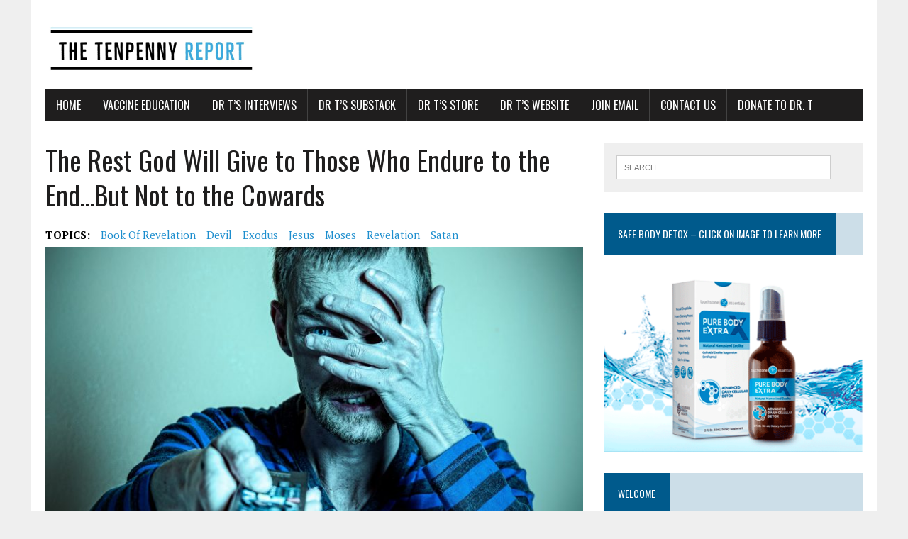

--- FILE ---
content_type: text/html; charset=UTF-8
request_url: https://thetenpennyreport.com/the-rest-god-will-give-to-those-who-endure-to-the-endbut-not-to-the-cowards/
body_size: 19868
content:
<!DOCTYPE html>
<html class="no-js" lang="en-US">
<head>
<meta charset="UTF-8">
<meta name="viewport" content="width=device-width, initial-scale=1.0">
<link rel="profile" href="https://gmpg.org/xfn/11" />

	<!-- This site is optimized with the Yoast SEO Premium plugin v14.9 - https://yoast.com/wordpress/plugins/seo/ -->
	<title>The Rest God Will Give to Those Who Endure to the End…But Not to the Cowards - The Tenpenny Report</title>
	<meta name="robots" content="index, follow, max-snippet:-1, max-image-preview:large, max-video-preview:-1" />
	<link rel="canonical" href="https://vaxxter.com/the-rest-god-will-give-to-those-who-endure-to-the-endbut-not-to-the-cowards/" />
	<meta property="og:locale" content="en_US" />
	<meta property="og:type" content="article" />
	<meta property="og:title" content="The Rest God Will Give to Those Who Endure to the End…But Not to the Cowards - The Tenpenny Report" />
	<meta property="og:description" content="By Stan Szymanski I have been reading through the book of Exodus. This past weekend I got to Chapter 15 where in The Song of Moses, He (Moses), gives credit and thanksgiving to The Lord..." />
	<meta property="og:url" content="https://vaxxter.com/the-rest-god-will-give-to-those-who-endure-to-the-endbut-not-to-the-cowards/" />
	<meta property="og:site_name" content="The Tenpenny Report" />
	<meta property="article:published_time" content="2023-05-16T16:24:47+00:00" />
	<meta property="article:modified_time" content="2023-05-16T16:36:40+00:00" />
	<meta property="og:image" content="https://thetenpennyreport.com/wp-content/uploads/2023/05/man-5892134_1920.jpg" />
	<meta property="og:image:width" content="1920" />
	<meta property="og:image:height" content="1280" />
	<meta name="twitter:card" content="summary" />
	<script type="application/ld+json" class="yoast-schema-graph">{"@context":"https://schema.org","@graph":[{"@type":"WebSite","@id":"https://thetenpennyreport.com/#website","url":"https://thetenpennyreport.com/","name":"The Tenpenny Report","description":"Scientific articles exposing vaccine myths and pharma foibles","potentialAction":[{"@type":"SearchAction","target":"https://thetenpennyreport.com/?s={search_term_string}","query-input":"required name=search_term_string"}],"inLanguage":"en-US"},{"@type":"ImageObject","@id":"https://vaxxter.com/the-rest-god-will-give-to-those-who-endure-to-the-endbut-not-to-the-cowards/#primaryimage","inLanguage":"en-US","url":"https://thetenpennyreport.com/wp-content/uploads/2023/05/man-5892134_1920.jpg","width":1920,"height":1280},{"@type":"WebPage","@id":"https://vaxxter.com/the-rest-god-will-give-to-those-who-endure-to-the-endbut-not-to-the-cowards/#webpage","url":"https://vaxxter.com/the-rest-god-will-give-to-those-who-endure-to-the-endbut-not-to-the-cowards/","name":"The Rest God Will Give to Those Who Endure to the End\u2026But Not to the Cowards - The Tenpenny Report","isPartOf":{"@id":"https://thetenpennyreport.com/#website"},"primaryImageOfPage":{"@id":"https://vaxxter.com/the-rest-god-will-give-to-those-who-endure-to-the-endbut-not-to-the-cowards/#primaryimage"},"datePublished":"2023-05-16T16:24:47+00:00","dateModified":"2023-05-16T16:36:40+00:00","author":{"@id":"https://thetenpennyreport.com/#/schema/person/6a42cea8c1d599cf6a0db5e949ea5a2b"},"inLanguage":"en-US","potentialAction":[{"@type":"ReadAction","target":["https://vaxxter.com/the-rest-god-will-give-to-those-who-endure-to-the-endbut-not-to-the-cowards/"]}]},{"@type":"Person","@id":"https://thetenpennyreport.com/#/schema/person/6a42cea8c1d599cf6a0db5e949ea5a2b","name":"VaxxterAdmin","image":{"@type":"ImageObject","@id":"https://thetenpennyreport.com/#personlogo","inLanguage":"en-US","url":"https://secure.gravatar.com/avatar/8fe122dbd83c3884c0ef2669295b8d89?s=96&d=wavatar&r=g","caption":"VaxxterAdmin"}}]}</script>
	<!-- / Yoast SEO Premium plugin. -->


<link rel='dns-prefetch' href='//www.google.com' />
<link rel='dns-prefetch' href='//platform-api.sharethis.com' />
<link rel='dns-prefetch' href='//fonts.googleapis.com' />
<link rel='dns-prefetch' href='//s.w.org' />
<link rel="alternate" type="application/rss+xml" title="The Tenpenny Report &raquo; Feed" href="https://thetenpennyreport.com/feed/" />
<link rel="alternate" type="application/rss+xml" title="The Tenpenny Report &raquo; Comments Feed" href="https://thetenpennyreport.com/comments/feed/" />
<link rel="alternate" type="text/calendar" title="The Tenpenny Report &raquo; iCal Feed" href="https://thetenpennyreport.com/events/?ical=1" />
		<script type="text/javascript">
			window._wpemojiSettings = {"baseUrl":"https:\/\/s.w.org\/images\/core\/emoji\/12.0.0-1\/72x72\/","ext":".png","svgUrl":"https:\/\/s.w.org\/images\/core\/emoji\/12.0.0-1\/svg\/","svgExt":".svg","source":{"concatemoji":"https:\/\/thetenpennyreport.com\/wp-includes\/js\/wp-emoji-release.min.js?ver=5.3"}};
			!function(e,a,t){var r,n,o,i,p=a.createElement("canvas"),s=p.getContext&&p.getContext("2d");function c(e,t){var a=String.fromCharCode;s.clearRect(0,0,p.width,p.height),s.fillText(a.apply(this,e),0,0);var r=p.toDataURL();return s.clearRect(0,0,p.width,p.height),s.fillText(a.apply(this,t),0,0),r===p.toDataURL()}function l(e){if(!s||!s.fillText)return!1;switch(s.textBaseline="top",s.font="600 32px Arial",e){case"flag":return!c([127987,65039,8205,9895,65039],[127987,65039,8203,9895,65039])&&(!c([55356,56826,55356,56819],[55356,56826,8203,55356,56819])&&!c([55356,57332,56128,56423,56128,56418,56128,56421,56128,56430,56128,56423,56128,56447],[55356,57332,8203,56128,56423,8203,56128,56418,8203,56128,56421,8203,56128,56430,8203,56128,56423,8203,56128,56447]));case"emoji":return!c([55357,56424,55356,57342,8205,55358,56605,8205,55357,56424,55356,57340],[55357,56424,55356,57342,8203,55358,56605,8203,55357,56424,55356,57340])}return!1}function d(e){var t=a.createElement("script");t.src=e,t.defer=t.type="text/javascript",a.getElementsByTagName("head")[0].appendChild(t)}for(i=Array("flag","emoji"),t.supports={everything:!0,everythingExceptFlag:!0},o=0;o<i.length;o++)t.supports[i[o]]=l(i[o]),t.supports.everything=t.supports.everything&&t.supports[i[o]],"flag"!==i[o]&&(t.supports.everythingExceptFlag=t.supports.everythingExceptFlag&&t.supports[i[o]]);t.supports.everythingExceptFlag=t.supports.everythingExceptFlag&&!t.supports.flag,t.DOMReady=!1,t.readyCallback=function(){t.DOMReady=!0},t.supports.everything||(n=function(){t.readyCallback()},a.addEventListener?(a.addEventListener("DOMContentLoaded",n,!1),e.addEventListener("load",n,!1)):(e.attachEvent("onload",n),a.attachEvent("onreadystatechange",function(){"complete"===a.readyState&&t.readyCallback()})),(r=t.source||{}).concatemoji?d(r.concatemoji):r.wpemoji&&r.twemoji&&(d(r.twemoji),d(r.wpemoji)))}(window,document,window._wpemojiSettings);
		</script>
		<style type="text/css">
img.wp-smiley,
img.emoji {
	display: inline !important;
	border: none !important;
	box-shadow: none !important;
	height: 1em !important;
	width: 1em !important;
	margin: 0 .07em !important;
	vertical-align: -0.1em !important;
	background: none !important;
	padding: 0 !important;
}
</style>
	<link rel="stylesheet" href="https://thetenpennyreport.com/wp-content/cache/minify/1173e.css" media="all" />








<link rel='stylesheet' id='mh-google-fonts-css'  href='https://fonts.googleapis.com/css?family=Oswald:400,700,300|PT+Serif:400,400italic,700,700italic' type='text/css' media='all' />
<link rel="stylesheet" href="https://thetenpennyreport.com/wp-content/cache/minify/43ae7.css" media="all" />


<script  src="https://thetenpennyreport.com/wp-content/cache/minify/df983.js"></script>


<script type='text/javascript'>
jQuery(document).ready(function() {
	jQuery(".88ef9e047f99f847831217e4f5b45474").click(function() {
		jQuery.post(
			"https://thetenpennyreport.com/wp-admin/admin-ajax.php", {
				"action": "quick_adsense_onpost_ad_click",
				"quick_adsense_onpost_ad_index": jQuery(this).attr("data-index"),
				"quick_adsense_nonce": "bd8fc4513c",
			}, function(response) { }
		);
	});
});
</script>
<script  src="https://thetenpennyreport.com/wp-content/cache/minify/075d2.js"></script>

<script type='text/javascript' src='//platform-api.sharethis.com/js/sharethis.js#product=ga&#038;property=5f4e571b85d5f40012897667'></script>
<link rel='https://api.w.org/' href='https://thetenpennyreport.com/wp-json/' />
<link rel="EditURI" type="application/rsd+xml" title="RSD" href="https://thetenpennyreport.com/xmlrpc.php?rsd" />
<link rel="wlwmanifest" type="application/wlwmanifest+xml" href="https://thetenpennyreport.com/wp-includes/wlwmanifest.xml" /> 
<meta name="generator" content="WordPress 5.3" />
<link rel='shortlink' href='https://thetenpennyreport.com/?p=70466' />
<link rel="alternate" type="application/json+oembed" href="https://thetenpennyreport.com/wp-json/oembed/1.0/embed?url=https%3A%2F%2Fthetenpennyreport.com%2Fthe-rest-god-will-give-to-those-who-endure-to-the-endbut-not-to-the-cowards%2F" />
<link rel="alternate" type="text/xml+oembed" href="https://thetenpennyreport.com/wp-json/oembed/1.0/embed?url=https%3A%2F%2Fthetenpennyreport.com%2Fthe-rest-god-will-give-to-those-who-endure-to-the-endbut-not-to-the-cowards%2F&#038;format=xml" />
<link rel="alternate" href="https://vaxxter.com/the-rest-god-will-give-to-those-who-endure-to-the-endbut-not-to-the-cowards/" hreflang="x-default" /><meta name="follow.[base64]" content="aGh2SUzw25SdBDVDrkhx"/><meta name="tec-api-version" content="v1"><meta name="tec-api-origin" content="https://thetenpennyreport.com"><link rel="https://theeventscalendar.com/" href="https://thetenpennyreport.com/wp-json/tribe/events/v1/" /><!--[if lt IE 9]>
<script src="https://thetenpennyreport.com/wp-content/themes/mh-newsdesk-lite/js/css3-mediaqueries.js"></script>
<![endif]-->
<link rel="icon" href="https://thetenpennyreport.com/wp-content/uploads/2022/02/cropped-tenpennyReportSiteIcon-32x32.png" sizes="32x32" />
<link rel="icon" href="https://thetenpennyreport.com/wp-content/uploads/2022/02/cropped-tenpennyReportSiteIcon-192x192.png" sizes="192x192" />
<link rel="apple-touch-icon-precomposed" href="https://thetenpennyreport.com/wp-content/uploads/2022/02/cropped-tenpennyReportSiteIcon-180x180.png" />
<meta name="msapplication-TileImage" content="https://thetenpennyreport.com/wp-content/uploads/2022/02/cropped-tenpennyReportSiteIcon-270x270.png" />
</head>
<body data-rsssl=1 class="post-template-default single single-post postid-70466 single-format-standard multiple-domain-thetenpennyreport-com sfsi_actvite_theme_default tribe-no-js ctct-mh-newsdesk-lite mh-right-sb">
<div id="mh-wrapper">
<header class="mh-header">
	<div class="header-wrap mh-clearfix">
		<a href="https://thetenpennyreport.com/" title="The Tenpenny Report" rel="home">
<div class="logo-wrap" role="banner">
<img src="https://vaxxter.com/wp-content/uploads/2022/02/cropped-tenpennyReportHeader_1.png" height="86" width="300" alt="The Tenpenny Report" />
</div>
</a>
	</div>
	<div class="header-menu mh-clearfix">
		<nav class="main-nav mh-clearfix">
			<div class="menu-menu-1-container"><ul id="menu-menu-1" class="menu"><li id="menu-item-447" class="menu-item menu-item-type-custom menu-item-object-custom menu-item-has-children menu-item-447"><a href="http://vaxxter.com/">Home</a>
<ul class="sub-menu">
	<li id="menu-item-4817" class="menu-item menu-item-type-post_type menu-item-object-page menu-item-4817"><a href="https://thetenpennyreport.com/privacy-policy/">Privacy Policy</a></li>
</ul>
</li>
<li id="menu-item-7445" class="menu-item menu-item-type-custom menu-item-object-custom menu-item-has-children menu-item-7445"><a>Vaccine Education</a>
<ul class="sub-menu">
	<li id="menu-item-85812" class="menu-item menu-item-type-taxonomy menu-item-object-category menu-item-85812"><a href="https://thetenpennyreport.com/category/uncategorized/">Vaccine News</a></li>
	<li id="menu-item-10981" class="menu-item menu-item-type-custom menu-item-object-custom menu-item-10981"><a href="https://learning4you.org/boot-camp/">Boot Camp</a></li>
	<li id="menu-item-7447" class="menu-item menu-item-type-custom menu-item-object-custom menu-item-7447"><a href="https://learning4you.org/all-courses/">Vaccine Courses</a></li>
	<li id="menu-item-7446" class="menu-item menu-item-type-custom menu-item-object-custom menu-item-7446"><a href="http://www.TenpennyResearchLibrary.com">Research the Vaccine Library</a></li>
</ul>
</li>
<li id="menu-item-10978" class="menu-item menu-item-type-custom menu-item-object-custom menu-item-10978"><a href="https://www.drtenpenny.com/podcasts-interviews">Dr T&#8217;s Interviews</a></li>
<li id="menu-item-10979" class="menu-item menu-item-type-custom menu-item-object-custom menu-item-has-children menu-item-10979"><a href="https://drtenpenny.substack.com/">Dr T&#8217;s Substack</a>
<ul class="sub-menu">
	<li id="menu-item-85823" class="menu-item menu-item-type-custom menu-item-object-custom menu-item-85823"><a href="https://drtenpenny.substack.com/">Eye on the Evidence</a></li>
	<li id="menu-item-85824" class="menu-item menu-item-type-custom menu-item-object-custom menu-item-85824"><a href="https://tenpennywalkwithgod.substack.com/">Walking With God</a></li>
</ul>
</li>
<li id="menu-item-9257" class="menu-item menu-item-type-custom menu-item-object-custom menu-item-9257"><a href="https://shoptenpenny.com">Dr T&#8217;s Store</a></li>
<li id="menu-item-69176" class="menu-item menu-item-type-custom menu-item-object-custom menu-item-69176"><a href="https://drtenpenny.com/">Dr T&#8217;s Website</a></li>
<li id="menu-item-85825" class="menu-item menu-item-type-custom menu-item-object-custom menu-item-85825"><a href="https://lp.constantcontactpages.com/su/bAL0duw/JoinDrT">Join email</a></li>
<li id="menu-item-4818" class="menu-item menu-item-type-post_type menu-item-object-page menu-item-4818"><a href="https://thetenpennyreport.com/contact-us/">Contact Us</a></li>
<li id="menu-item-85821" class="menu-item menu-item-type-custom menu-item-object-custom menu-item-85821"><a href="https://drtenpenny.com/donate/">Donate To Dr. T</a></li>
</ul></div>		</nav>
	</div>
</header><div class="mh-section mh-group">
	<div id="main-content" class="mh-content"><article id="post-70466" class="post-70466 post type-post status-publish format-standard has-post-thumbnail hentry category-stan-szymanski tag-book-of-revelation tag-devil tag-exodus tag-jesus tag-moses tag-revelation tag-satan">
	<header class="entry-header mh-clearfix">
		<h1 class="entry-title">The Rest God Will Give to Those Who Endure to the End…But Not to the Cowards</h1>
		<div class="entry-tags mh-clearfix"><span>TOPICS:</span><a href="https://thetenpennyreport.com/tag/book-of-revelation/" rel="tag">book of revelation</a><a href="https://thetenpennyreport.com/tag/devil/" rel="tag">devil</a><a href="https://thetenpennyreport.com/tag/exodus/" rel="tag">exodus</a><a href="https://thetenpennyreport.com/tag/jesus/" rel="tag">jesus</a><a href="https://thetenpennyreport.com/tag/moses/" rel="tag">moses</a><a href="https://thetenpennyreport.com/tag/revelation/" rel="tag">revelation</a><a href="https://thetenpennyreport.com/tag/satan/" rel="tag">satan</a></div>	</header>
	
<figure class="entry-thumbnail">
<img width="777" height="437" src="https://thetenpennyreport.com/wp-content/uploads/2023/05/man-5892134_1920-777x437.jpg" class="attachment-content-single size-content-single wp-post-image" alt="" srcset="https://thetenpennyreport.com/wp-content/uploads/2023/05/man-5892134_1920-777x437.jpg 777w, https://thetenpennyreport.com/wp-content/uploads/2023/05/man-5892134_1920-260x146.jpg 260w, https://thetenpennyreport.com/wp-content/uploads/2023/05/man-5892134_1920-120x67.jpg 120w" sizes="(max-width: 777px) 100vw, 777px" /></figure>
	<p class="entry-meta">
<span class="entry-meta-author vcard author">Posted By: <a class="fn" href="https://thetenpennyreport.com/author/vaxxteradmin/">VaxxterAdmin</a></span>
<span class="entry-meta-date updated">05/16/2023</span>
</p>
	<div class="entry-content mh-clearfix">
		<p class=""><em>By Stan Szymanski</em></p>
<p class="">I have been reading through the book of Exodus. This past weekend I got to Chapter 15 where in The Song of Moses, He (Moses), gives credit and thanksgiving to The Lord for delivering His people from Pharaoh and for victory for His people.</p>
<p class="">It reminded me of Revelation 15:</p>
<p class=""><em>And I saw as it were a sea of glass mingled with fire: and them that had gotten the victory over the beast, and over his image, and over his mark, and over the number of his name, stand on the sea of glass, having the harps of God. And they sing the song of Moses the servant of God, and the song of the Lamb, saying, Great and marvelous are thy works, Lord God Almighty; just and true are thy ways, thou King of saints</em>. (Revelation 15:2-3 KJV)</p>
<p class="">So in both Exodus 15 and in Revelation 15, God’s people express thanks to The Lord through the singing of The Song of Moses; In Revelation 15 they add ‘The Song of the Lamb’ as well.</p>
<p class="">Isn’t it interesting that both Exodus 15 and Revelation 15 feature the song of Moses? I find it fascinating that both of these books feature thanksgiving to God because of His deliverance of His people from a powerful enemy. And I would be remiss if I did not state the obvious that they both were in the 15th chapter of each book.</p>
<p class="">I never used to give credence to biblical ‘numerology’ until I started following the Bible teachings of Pastor David Lankford at <a href="https://thevoiceofevangelism.com/">The Voice of Evangelism</a> (and at his <a href="https://m.youtube.com/@davidlankford-thevoiceofev4903/videos">YouTube channel</a> of the same name). Pastor Lankford is THE expert on the subject of why a ‘Pre-Tribulation’ Rapture does not compute. Please seriously consider buying his book-‘<a href="https://thevoiceofevangelism.com/product/the-second-coming-a-second-look/">The Second Coming, A Second Look!</a>’</p>
<p class="">What does the number 15 mean in Biblical numerology? <a href="http://harvestime.org/translations/english/BookBiblicalNumbers_SUP.pdf">The number 15 means rest</a> (also confirmed <a href="https://www.biblestudy.org/bibleref/meaning-of-numbers-in-bible/15.html">here</a>). So not only did He give His people <em>rest</em> after being delivered from Pharoah in Chapter 15 (15 means <em>rest</em>) of Exodus, but He also gave His people <em>rest </em>as they overcame in Revelation 15:</p>
<p class="">…’<em>And I saw as it were a sea of glass mingled with fire: and them that had gotten the victory over the beast, and over his image, and over his mark, and over the number of his name, stand on the sea of glass, having the harps of God</em>.’…</p>
<p class="">If you had just spent what was most likely (3 1/2) <em>years suffering and being persecuted by the Antichrist, </em>having a harp in your hands is the most unlikely of happenings. Have you ever seen anyone playing a harp who was agitated or upset? No, me either. The harpist is usually a picture of tranquility. Harp music is soothing and <em>restful</em>.<img class="aligncenter wp-image-70469" src="https://thetenpennyreport.com/wp-content/uploads/2023/05/harp-384557_1920-1024x680.jpg" alt="" width="512" height="340" srcset="https://thetenpennyreport.com/wp-content/uploads/2023/05/harp-384557_1920-1024x680.jpg 1024w, https://thetenpennyreport.com/wp-content/uploads/2023/05/harp-384557_1920-300x199.jpg 300w, https://thetenpennyreport.com/wp-content/uploads/2023/05/harp-384557_1920-768x510.jpg 768w, https://thetenpennyreport.com/wp-content/uploads/2023/05/harp-384557_1920-1536x1020.jpg 1536w, https://thetenpennyreport.com/wp-content/uploads/2023/05/harp-384557_1920.jpg 1920w" sizes="(max-width: 512px) 100vw, 512px" /></p>
<p class="">Now we can with certainty say that those who were alive and on the earth who had not taken the mark of the beast entered into <em>rest</em> during the time of Revelation 15.</p>
<p class="">The wrath of God is poured out upon the earth in Revelation 16:1</p>
<p class="">…’“<em>And I heard a great voice out of the temple saying to the seven angels, Go your ways, and pour out the vials of the wrath of God upon the earth</em>.” (Revelation 16:1 KJV)</p>
<p class="">So I believe that the Christians will be ‘raptured’ out of the earth between the singing of the Song of Moses/Song of the Lamb (Rev. 15) and the pouring out of the wrath of God in Revelation 16:1.</p>
<p class="">As Christians-sons and daughters of God-we are not subject to the wrath of God:</p>
<p class="">…“<em>Therefore, since we have now been justified </em>[declared free of the guilt of sin]<em> by His blood, </em>[how much more certain is it that]<em> we will be saved from the wrath of God through Him</em>.” (Romans 5:9 AMP)…</p>
<p class="">Unfortunately (sorry pre-tribbers) we as believers trusting in the finished work of Jesus on the cross will be subject to the wrath of the devil:</p>
<p class="">…’<strong> </strong><em>Therefore rejoice, ye heavens, and ye that dwell in them. Woe to the inhabiters of the earth and of the sea! for the devil is come down unto you, having great wrath, because he knoweth that he hath but a short time</em>.’…(Revelation 12:12 KJV)</p>
<p class="">IMHO, one of the things that is misunderstood by people who push or believe in a ‘pre-tribulation’ rapture is that there will be 2 different components regarding the suffering that will be inflicted: one will be the ‘wrath of the devil’ and one will be the ‘wrath of God’. In Revelation 6 when the seals begin to be opened, they are opened by the Lamb: (Please consider purchasing ’<a href="https://thevoiceofevangelism.com/product/the-great-tribulation-or-the-wrath-of-god/">The Great Tribulation or The Wrath of God</a>’ by Pastor David Lankford to read it for yourself from this expert preacher and man of God):</p>
<p class="">…’“<em>And when He had taken the scroll, the four living creatures and the twenty-four elders fell down before the Lamb </em>(Christ)<em>, each one holding a harp and golden bowls full of fragrant incense, which are the prayers of the saints </em>(God’s people)<em>. And they sang a new song </em>[of glorious redemption]<em>, saying, &#8216;Worthy and deserving are You to take the scroll and to break its seals; for You were slain </em>(sacrificed)<em>, and with Your blood You purchased people for God from every tribe and language and people and nation</em>.<em>&#8216; &#8220;</em></p>
<p class="">(Revelation 5:8-9 AMP)</p>
<p class="">Christ is worthy to open the seals. So starting in Revelation 6, Jesus Christ is giving his ‘go ahead’ for wrath to be dispensed on the earth with the opening and of the seals even though it is not His work of wrath.</p>
<p class="">There is precedence in the Word of God for Elohim to allow the devil to work his work:</p>
<p class="">…“<em>Again there was a day when the sons of God </em>(angels)<em> came to present themselves before the Lord, and Satan </em>(adversary, accuser) <em>also came among them to present himself before the Lord. The Lord said to Satan, “From where have you come?” Then Satan answered the Lord, “From roaming around on the earth and from walking around on it.” The Lord said to Satan, “Have you considered and reflected on My servant Job? For there is none like him on the earth, a blameless and upright man, one who fears God </em>[with reverence]<em> and abstains from and turns away from evil </em>[because he honors God]<em>. And still he maintains and holds tightly to his integrity, although you incited Me against him to destroy him without cause.” Satan answered the Lord, “Skin for skin! Yes, a man will give all he has for his life. But put forth Your hand now, and touch his bone and his flesh </em>[and severely afflict him]<em>; and he will curse You to Your face.” So the Lord said to Satan, “Behold, he is in your hand, only spare his life</em>.”</p>
<p class="">(Job 2:1-6 AMP)</p>
<p class="">So in an earlier analogy to the suffering inflicted on humanity when the seals are opened on humankind, here is the devil being governed by the hand of God in just how far he (the devil) can go in his affliction of Job. In Revelation, the seals are opened by the Lamb (the governing authority) but are not the ‘wrath of God’, just as Job’s suffering was not God’s wrath, however God allowed it to happen.</p>
<p class="">There most certainly is an element of judgement in the book of Revelation:</p>
<p class="">…“<em>Then the seventh angel sounded </em>[his trumpet]<em>; and there were loud voices in heaven, saying, “The kingdom </em>(dominion, rule)<em> of the world has become the kingdom of our Lord and of His Christ; and He will reign forever and ever.” And the twenty-four elders, who sit on their thrones before God, fell face downward and worshiped God, saying, “To You we give thanks, O Lord God Almighty </em>[the Omnipotent, the Ruler of all]<em>, Who are and Who were, because You have taken Your great power and the sovereignty </em>[which is rightly Yours]<em> and have </em>[now]<em> begun to reign. And the nations (Gentiles) became enraged, and Your wrath and indignation came, and the time came for the dead to be judged, and </em>[the time came]<em> to reward Your bond-servants the prophets and the saints (God’s people) and those who fear Your name, the small and the great, and </em>[the time came]<em> to destroy the destroyers of the earth.” And the temple of God which is in heaven was opened; and the ark of His covenant appeared in His temple, and there were flashes of lightning, loud rumblings and peals of thunder and an earthquake and a great hailstorm</em>.” (Revelation 11:15-19 AMP)</p>
<p class="">So it is easy to see that this is the introduction of a time of judgement and reward when you read …’<em>And the temple of God which is in heaven was opened; and the ark of His covenant appeared in His temple</em>’…Please consider that in Revelation 15:1 the seven angels are still in the temple (‘cued up’ as it were):</p>
<p class="">…“<em>Then I saw another sign in heaven, great and wonderful [a warning of terrifying and horrible events]: seven angels who had seven plagues </em>(afflictions, calamities)<em>, which are the last, because with them the wrath of God is finished </em>[that is, it is completely expressed and reaches its zenith]<em>.</em>” (Revelation 15:1 AMP)</p>
<p class="">And then seven angels go into action to pour out God’s wrath beginning in Revelation 16:1:</p>
<p class="">…“<em>Then I heard a loud voice from the temple, saying to the seven angels, “Go and pour out on the earth the seven bowls of the wrath and indignation of God</em>.” (Revelation 16:1 AMP)</p>
<p class="">So I have written all this to say in my rudimentary way that there is a <strong>big</strong> difference between the wrath of the devil and the wrath of God. As blood bought, born again believers those, as authentic Christians, if still alive, will be subject to the wrath of the devil but not the wrath of God.</p>
<p class="">Those same Christians, if they did not take the mark of the beast (and were victorious over the beast and over his image and over the number of his name), will be given <em>rest</em> and will not be subject to the wrath of God. Just as the Israelites were given <em>rest</em> in Exodus 15, the people of God will be given <em>rest</em> before the exercise of the wrath of God in Revelation 16.</p>
<p class="">The people of God were given <em>rest</em> because in both cases they had been persecuted and pursued to the point of extermination. If there was a ‘pre-tribulation’ rapture, God would not have to give His people rest because according to the pre-tribbers they are getting out of here (this world) before anything bad happens to them. Antithetically, Jesus said:</p>
<p class="">…<strong> </strong>“<em>Remember </em>[and continue to remember]<em> that I told you, ‘A servant is not greater than his master.’ If they persecuted Me, they will also persecute you. If they kept My word, they will keep yours also.</em>.’…(John 15:20 AMP)</p>
<p class="">As some know, I am a musician. My personal goal (if God wills it) is to endure and be victorious and to sing the Song of Moses and the Song of the Lamb in the choir of those who persevered in the time of the end for Jesus Himself said:</p>
<p class="">…“<em>But the one who endures and bears up</em> [under suffering] <em>to the end will be saved</em>.” (Matthew 24:13 AMP)</p>
<p class="">If we love Jesus, should not all of us have a goal of enduring to the end? Isn’t that what Jesus did for us, enduring to the end? If He did not drink the cup, would our sins even be forgiven? If Christians would rather ‘opt out’ than choose to endure to the end, are they any better than cowards? Where do cowards end up?</p>
<p class="">…<em>But as for the cowards and unbelieving and abominable </em>[who are devoid of character and personal integrity and practice or tolerate immorality]<em>, and murderers, and sorcerers </em>[with intoxicating drugs]<em>, and idolaters and occultists </em>[who practice and teach false religions]<em>, and all the liars </em>[who knowingly deceive and twist truth]<em>, their part will be in the lake that blazes with fire and brimstone, which is the second death.</em>” (Rev 21:8 AMP)</p>
<p>++++++++++++++++++++++++++++++++</p>
<p><img class="wp-image-11545 alignleft" src="https://thetenpennyreport.com/wp-content/uploads/2022/02/TenpennyReport-square-300x171.jpeg" sizes="(max-width: 167px) 100vw, 167px" srcset="https://thetenpennyreport.com/wp-content/uploads/2022/02/TenpennyReport-square-300x171.jpeg 300w, https://thetenpennyreport.com/wp-content/uploads/2022/02/TenpennyReport-square-1024x585.jpeg 1024w, https://thetenpennyreport.com/wp-content/uploads/2022/02/TenpennyReport-square-768x439.jpeg 768w, https://thetenpennyreport.com/wp-content/uploads/2022/02/TenpennyReport-square-777x437.jpeg 777w, https://thetenpennyreport.com/wp-content/uploads/2022/02/TenpennyReport-square-260x146.jpeg 260w, https://thetenpennyreport.com/wp-content/uploads/2022/02/TenpennyReport-square-120x67.jpeg 120w, https://thetenpennyreport.com/wp-content/uploads/2022/02/TenpennyReport-square.jpeg 1050w" alt="" width="167" height="95" />Like what you’re reading on <b><a href="https://www.vaxxter.com/" target="_blank" rel="noopener noreferrer">The Tenpenny Report?</a></b> Share this article with your friends. Help us grow.</p>
<h4><a href="https://lp.constantcontact.com/su/S86uaFJ/VaxInfo" target="_blank" rel="noopener noreferrer">Join our list here</a></h4>
<p>Get more of Dr. Tenpenny’s <a href="https://www.drtenpenny.com/"><strong>voice of reason</strong></a> at her website.</p>
<p>++++++++++++++++++++++++++++++++</p>
<p class="">All rights reserved.</p>
<p class="">If you appreciate this article can you consider a <a href="https://www.encouragingangels.org/donate-contact-us">gift to Encouraging Angels</a> for the intelligence we provided today? Click <a href="https://www.encouragingangels.org/donate-contact-us">this link</a> to give. We <em>need</em> the support. Links to this article are encouraged. Reproductions of this writing are only allowed by written permission of the author.</p>
<p class=""><em>Stan Szymanski</em> (of Encouraging Angels) is not a medical doctor. This is not medical advice. In all matters pertaining to the health and care of a human being consult a medical doctor. This is not legal, financial or personal advice. Consult appropriate professionals in those fields for that type of advice.</p>
<div class="88ef9e047f99f847831217e4f5b45474" data-index="3" style="float: none; margin:10px 0 10px 0; text-align:center;">
<div class='printomatic pom-default ' id='id2195'  data-print_target='article'></div>
<br>
<hr />

<h2>Support Vaxxter</h2>
<h3> Your Donation Helps Us Fight Censorship And Remain Ad-Free</h3>
[give_form id="5471"]
If you prefer snail mail instead, make donation checks payable to
CHOONADI, LLC, owner of Vaxxter.com
7380 Engle Road
Middleburgh Hgts, OH 44130</p>
<br>
<hr />

</div>

<div style="font-size: 0px; height: 0px; line-height: 0px; margin: 0; padding: 0; clear: both;"></div>	</div>
</article><nav class="post-nav-wrap" role="navigation">
<ul class="post-nav mh-clearfix">
<li class="post-nav-prev">
<a href="https://thetenpennyreport.com/we-are-most-certainly-being-tested/" rel="prev"><i class="fa fa-chevron-left"></i>Previous post</a></li>
<li class="post-nav-next">
<a href="https://thetenpennyreport.com/where-are-the-pedophiles/" rel="next">Next post<i class="fa fa-chevron-right"></i></a></li>
</ul>
</nav>
	</div>
	<aside class="mh-sidebar">
	<div id="search-3" class="sb-widget mh-clearfix widget_search"><form role="search" method="get" class="search-form" action="https://thetenpennyreport.com/">
				<label>
					<span class="screen-reader-text">Search for:</span>
					<input type="search" class="search-field" placeholder="Search &hellip;" value="" name="s" />
				</label>
				<input type="submit" class="search-submit" value="Search" />
			</form></div><div id="media_image-5" class="sb-widget mh-clearfix widget_media_image"><h4 class="widget-title"><span>Safe Body Detox &#8211; Click on Image to Learn More</span></h4><a href="https://influencer.thegoodinside.com/pbx-trial-offer-10c2020-lp" target="_blank" rel="noopener noreferrer"><img width="960" height="678" src="https://thetenpennyreport.com/wp-content/uploads/2021/03/Screen-Shot-2021-03-13-at-10.41.19-AM.png" class="image wp-image-10350  attachment-full size-full" alt="" style="max-width: 100%; height: auto;" title="Detoxify Safely - Learn More - Click On Image" srcset="https://thetenpennyreport.com/wp-content/uploads/2021/03/Screen-Shot-2021-03-13-at-10.41.19-AM.png 960w, https://thetenpennyreport.com/wp-content/uploads/2021/03/Screen-Shot-2021-03-13-at-10.41.19-AM-300x212.png 300w, https://thetenpennyreport.com/wp-content/uploads/2021/03/Screen-Shot-2021-03-13-at-10.41.19-AM-768x542.png 768w" sizes="(max-width: 960px) 100vw, 960px" /></a></div><div id="text-3" class="sb-widget mh-clearfix widget_text"><h4 class="widget-title"><span>Welcome</span></h4>			<div class="textwidget"><p>The Tenpenny Report (formerly Vaxxter) is a site that promotes alternative health news. It offers well-structured and highly referenced articles of interest on vaccines and pharmaceutical products.  </p>
</div>
		</div>		<div id="recent-posts-3" class="sb-widget mh-clearfix widget_recent_entries">		<h4 class="widget-title"><span>Recent Posts</span></h4>		<ul>
											<li>
					<a href="https://thetenpennyreport.com/cryptocurrency-the-spike-harvesting-program/">Cryptocurrency: The Spike Harvesting Program</a>
									</li>
											<li>
					<a href="https://thetenpennyreport.com/tt-pp/">Throwback Thursday: Justice for David Daleiden. Take That Kamala Harris!</a>
									</li>
											<li>
					<a href="https://thetenpennyreport.com/trump-puts-nih-on-notice/">Kicking Butt and Taking Names: Trump Puts NIH On Notice</a>
									</li>
											<li>
					<a href="https://thetenpennyreport.com/tt-unavoidably-unsafe/">Throwback Thursday: &#8220;Unavoidably Unsafe&#8221; Vaccines</a>
									</li>
											<li>
					<a href="https://thetenpennyreport.com/compromised-fda/">The Compromised FDA Knows Exactly What It’s Doing</a>
									</li>
					</ul>
		</div><div id="text-4" class="sb-widget mh-clearfix widget_text"><h4 class="widget-title"><span>Disclaimer</span></h4>			<div class="textwidget"><p>This website is for informational purposes only. We do not treat, cure, diagnose or otherwise help ailments. Before attempting any natural or holistic practices, it is strongly encouraged that you seek professional medical advice from a licensed healthcare professional. Any communication with Dr. Sherri Tenpenny through this site is for informational purposes only and does not constitute the establishment of a doctor-patient relationship. Any posts you have made about your private matters and personal health are in the public domain and therefore, are not private. Please post responsibly. Please read our <a href="http://vaxxter.com/privacy-policy/">Privacy Policy</a></p>
</div>
		</div><div id="categories-3" class="sb-widget mh-clearfix widget_categories"><h4 class="widget-title"><span>Categories</span></h4><form action="https://thetenpennyreport.com" method="get"><label class="screen-reader-text" for="cat">Categories</label><select  name='cat' id='cat' class='postform' >
	<option value='-1'>Select Category</option>
	<option class="level-0" value="2809">1986 The Act</option>
	<option class="level-0" value="3175">2024 Elections</option>
	<option class="level-0" value="2823">40 Mechanisms of Injury</option>
	<option class="level-0" value="3202">9/11 Anniversary</option>
	<option class="level-0" value="3122">Aborted Fetus Trafficking</option>
	<option class="level-0" value="3123">Abortion Clinics</option>
	<option class="level-0" value="2561">aCIRD</option>
	<option class="level-0" value="2818">Activism</option>
	<option class="level-0" value="2686">Aerosol Spraying</option>
	<option class="level-0" value="1763">Agenda 2030</option>
	<option class="level-1" value="1765">&nbsp;&nbsp;&nbsp;Agenda 2030</option>
	<option class="level-0" value="2689">Agricultural Chemicals</option>
	<option class="level-0" value="2733">AI</option>
	<option class="level-0" value="2784">Airport Travel</option>
	<option class="level-0" value="1742">All Cause Mortality</option>
	<option class="level-0" value="2199">Animal Abuse</option>
	<option class="level-0" value="2201">Animal Exploitation</option>
	<option class="level-0" value="2065">Animal Pharmaceuticals</option>
	<option class="level-0" value="2772">Animal Vaccines</option>
	<option class="level-0" value="2869">Antartica Research Labs</option>
	<option class="level-0" value="2472">Anthrax</option>
	<option class="level-0" value="3227">antibiotics</option>
	<option class="level-0" value="2057">Apeel</option>
	<option class="level-0" value="2069">Apoquel</option>
	<option class="level-0" value="2732">Artificial Intell</option>
	<option class="level-0" value="2397">Artificial Intelligence</option>
	<option class="level-0" value="3057">astra zeneca</option>
	<option class="level-0" value="2079">Autism</option>
	<option class="level-0" value="3035">Avian Flu Vaccine</option>
	<option class="level-0" value="3271">Avian Influenza</option>
	<option class="level-0" value="3034">BARDA</option>
	<option class="level-0" value="2147">Big Ag</option>
	<option class="level-0" value="2030">Big Pharma</option>
	<option class="level-0" value="2190">Bill Gates</option>
	<option class="level-0" value="2718">Biohaven</option>
	<option class="level-0" value="2581">BioLabs</option>
	<option class="level-0" value="2868">Biolabs</option>
	<option class="level-0" value="3241">Biolake</option>
	<option class="level-0" value="2859">Biological Warfare</option>
	<option class="level-0" value="2470">Biological Weapons</option>
	<option class="level-0" value="3102">BioMADE</option>
	<option class="level-0" value="2471">Biowarfare</option>
	<option class="level-0" value="2149">Bird Flu</option>
	<option class="level-0" value="3270">Bird Flu Summit</option>
	<option class="level-0" value="3405">Bitcoin</option>
	<option class="level-0" value="3320">Black Box Warning</option>
	<option class="level-0" value="1942">Blackstone</option>
	<option class="level-0" value="2198">Blue Blood</option>
	<option class="level-0" value="2410">Bodily Autonomy</option>
	<option class="level-0" value="2434">Book of Esther</option>
	<option class="level-0" value="1980">Book of Job</option>
	<option class="level-0" value="276">Boot Camp Info</option>
	<option class="level-0" value="1979">Border Crisis</option>
	<option class="level-0" value="2641">Bored Cow</option>
	<option class="level-0" value="3360">brain augmentation</option>
	<option class="level-0" value="3359">brain implants</option>
	<option class="level-0" value="2958">cancer triggers</option>
	<option class="level-0" value="2545">Canine Health</option>
	<option class="level-0" value="2673">canola</option>
	<option class="level-0" value="3033">Capitalism</option>
	<option class="level-0" value="2820">Cashless Society</option>
	<option class="level-0" value="2022">CCDH</option>
	<option class="level-0" value="2329">CDC</option>
	<option class="level-0" value="3254">CDS</option>
	<option class="level-0" value="2246">Cell Towers</option>
	<option class="level-0" value="2021">censorship</option>
	<option class="level-0" value="3120">Center For Medical Progress</option>
	<option class="level-0" value="1962">Central Banks</option>
	<option class="level-0" value="2895">CERN</option>
	<option class="level-0" value="1972">Charles Lieber</option>
	<option class="level-0" value="2782">Chemical Warfare</option>
	<option class="level-0" value="3077">Chevron Doctrine</option>
	<option class="level-0" value="3018">Chicken Shit</option>
	<option class="level-0" value="1672">Child Exploitation</option>
	<option class="level-0" value="1911">Child Trafficking</option>
	<option class="level-0" value="2266">Childhood Vaccines</option>
	<option class="level-0" value="2907">Childrens Health</option>
	<option class="level-0" value="2546">Childrens Illnesses</option>
	<option class="level-0" value="2705">Chitin</option>
	<option class="level-0" value="2417">Chlorine Dioxide</option>
	<option class="level-0" value="2596">Christianity</option>
	<option class="level-0" value="3324">CICP</option>
	<option class="level-0" value="3032">civil rights movement</option>
	<option class="level-0" value="2435">Clergy Response Team</option>
	<option class="level-0" value="1703">climate change</option>
	<option class="level-0" value="2283">Climate Warfare</option>
	<option class="level-0" value="3144">Clonaid</option>
	<option class="level-0" value="3152">Clones</option>
	<option class="level-0" value="3139">Cloning</option>
	<option class="level-0" value="2785">COFEPRIS</option>
	<option class="level-0" value="2962">Communism</option>
	<option class="level-0" value="2981">Communist Manifesto</option>
	<option class="level-0" value="2409">Compulsory Vaccination</option>
	<option class="level-0" value="1515">Conspiracy Theory</option>
	<option class="level-1" value="15">&nbsp;&nbsp;&nbsp;Distorted Media</option>
	<option class="level-1" value="22">&nbsp;&nbsp;&nbsp;Faulty Research</option>
	<option class="level-0" value="2202">Contaminated Vaccines</option>
	<option class="level-0" value="2469">Corona Virus</option>
	<option class="level-0" value="3326">Countermeasures</option>
	<option class="level-0" value="2357">Covid 19 Origins</option>
	<option class="level-0" value="1922">Covid 19 Pandemic</option>
	<option class="level-0" value="2930">Covid 19 Protocols</option>
	<option class="level-0" value="2935">Covid 19 Vaccines</option>
	<option class="level-0" value="2460">COVID BOOSTERS</option>
	<option class="level-0" value="3059">Covid Lawsuits</option>
	<option class="level-0" value="2321">Covid Mandates</option>
	<option class="level-0" value="2158">COVID Origins</option>
	<option class="level-0" value="2783">Covid Protocols</option>
	<option class="level-0" value="1889">COVID Shots</option>
	<option class="level-0" value="2715">Covid Vaccines</option>
	<option class="level-0" value="2320">Covid Variants</option>
	<option class="level-0" value="1522">Covid-19</option>
	<option class="level-1" value="1148">&nbsp;&nbsp;&nbsp;COVID19</option>
	<option class="level-2" value="1735">&nbsp;&nbsp;&nbsp;&nbsp;&nbsp;&nbsp;Boosters</option>
	<option class="level-2" value="16">&nbsp;&nbsp;&nbsp;&nbsp;&nbsp;&nbsp;CDC</option>
	<option class="level-2" value="1595">&nbsp;&nbsp;&nbsp;&nbsp;&nbsp;&nbsp;Covid Vaccine Deaths</option>
	<option class="level-2" value="39">&nbsp;&nbsp;&nbsp;&nbsp;&nbsp;&nbsp;FDA</option>
	<option class="level-2" value="1554">&nbsp;&nbsp;&nbsp;&nbsp;&nbsp;&nbsp;Lockdowns</option>
	<option class="level-2" value="1157">&nbsp;&nbsp;&nbsp;&nbsp;&nbsp;&nbsp;Masks</option>
	<option class="level-2" value="25">&nbsp;&nbsp;&nbsp;&nbsp;&nbsp;&nbsp;Vaccine Mandates</option>
	<option class="level-1" value="1656">&nbsp;&nbsp;&nbsp;Money Laundering</option>
	<option class="level-1" value="319">&nbsp;&nbsp;&nbsp;Pandemics</option>
	<option class="level-0" value="2685">Crop-dusters</option>
	<option class="level-0" value="2436">CRT</option>
	<option class="level-0" value="3395">Cryptocurrency</option>
	<option class="level-0" value="2658">Culling the Herd</option>
	<option class="level-0" value="2066">Dangerous Drugs</option>
	<option class="level-0" value="2664">Davos</option>
	<option class="level-0" value="3118">democide</option>
	<option class="level-0" value="3177">Democratic Party</option>
	<option class="level-0" value="2847">Dengue Fever</option>
	<option class="level-0" value="2890">Dengue Vaccine</option>
	<option class="level-0" value="2844">Dengue Virus</option>
	<option class="level-0" value="2796">Denver Airport</option>
	<option class="level-0" value="2830">DEWs</option>
	<option class="level-0" value="2402">Died Suddenly</option>
	<option class="level-0" value="2831">Directed Energy Weapons</option>
	<option class="level-0" value="2506">Dirty Vaccines</option>
	<option class="level-0" value="2665">Disease X</option>
	<option class="level-0" value="2023">Disinformation Dozen</option>
	<option class="level-0" value="2383">DNA Contamination</option>
	<option class="level-0" value="3345">DNA Profiles</option>
	<option class="level-0" value="3346">DNA Testing</option>
	<option class="level-0" value="2328">Dr. Marrazzo</option>
	<option class="level-0" value="187">Dr. T&#8217;s Interviews</option>
	<option class="level-0" value="47">Dr. Tenpenny&#8217;s Blog</option>
	<option class="level-0" value="2031">Drug Manufacturing</option>
	<option class="level-0" value="2032">Drug Shortages</option>
	<option class="level-0" value="2067">Drug Side Effects</option>
	<option class="level-0" value="2666">Ebola</option>
	<option class="level-0" value="1628">Education</option>
	<option class="level-1" value="14">&nbsp;&nbsp;&nbsp;School Policies</option>
	<option class="level-1" value="191">&nbsp;&nbsp;&nbsp;Vax Exemptions</option>
	<option class="level-0" value="1782">Election Fraud</option>
	<option class="level-0" value="1783">Elections</option>
	<option class="level-0" value="1921">Emergency Use Authorization</option>
	<option class="level-0" value="2365">EMF Mitigation</option>
	<option class="level-0" value="2535">EMF Side Effects</option>
	<option class="level-0" value="2366">EMF Solutions</option>
	<option class="level-0" value="2244">EMFs</option>
	<option class="level-0" value="3258">encephalitis</option>
	<option class="level-0" value="2151">Environmental Terrorism</option>
	<option class="level-0" value="2688">Environmental Toxins</option>
	<option class="level-0" value="2730">Epstein</option>
	<option class="level-0" value="3259">Equine Encephalitis</option>
	<option class="level-0" value="217">Events</option>
	<option class="level-0" value="2189">Fake Food</option>
	<option class="level-0" value="2026">Fake Media</option>
	<option class="level-0" value="3298">Farm Animals</option>
	<option class="level-0" value="1878">Fascism</option>
	<option class="level-0" value="1837">Fauci</option>
	<option class="level-0" value="2553">FDA Recalls</option>
	<option class="level-0" value="3370">FDA Regulated Research</option>
	<option class="level-0" value="3383">Federal Funding Freeze</option>
	<option class="level-0" value="2625">Federal Workforce</option>
	<option class="level-0" value="3126">Feminist Movement</option>
	<option class="level-0" value="2834">Fires</option>
	<option class="level-0" value="2056">Food Labeling</option>
	<option class="level-0" value="2150">Food Supply</option>
	<option class="level-0" value="2090">Forest Fires</option>
	<option class="level-0" value="2112">Free Speech</option>
	<option class="level-0" value="2764">Freedom of Speech</option>
	<option class="level-0" value="2763">French law</option>
	<option class="level-0" value="2482">Ft Detrick</option>
	<option class="level-0" value="1629">Futurism</option>
	<option class="level-1" value="342">&nbsp;&nbsp;&nbsp;5G-WiFi</option>
	<option class="level-1" value="1519">&nbsp;&nbsp;&nbsp;Artificial Intelligence</option>
	<option class="level-1" value="1560">&nbsp;&nbsp;&nbsp;BioTerrorism</option>
	<option class="level-2" value="1557">&nbsp;&nbsp;&nbsp;&nbsp;&nbsp;&nbsp;Biolabs</option>
	<option class="level-1" value="1630">&nbsp;&nbsp;&nbsp;CERN</option>
	<option class="level-1" value="104">&nbsp;&nbsp;&nbsp;Nanotechnology</option>
	<option class="level-1" value="1480">&nbsp;&nbsp;&nbsp;New World Order</option>
	<option class="level-2" value="1577">&nbsp;&nbsp;&nbsp;&nbsp;&nbsp;&nbsp;WHO &#8211; WEF</option>
	<option class="level-1" value="103">&nbsp;&nbsp;&nbsp;Transhumanism</option>
	<option class="level-0" value="1839">Gain Of Function</option>
	<option class="level-0" value="3221">Gain of Function Bioweapon</option>
	<option class="level-0" value="2582">Gain of Function Research</option>
	<option class="level-0" value="2025">Gaslighting</option>
	<option class="level-0" value="2451">Gender Disorders</option>
	<option class="level-0" value="2113">Gender Ideology</option>
	<option class="level-0" value="2415">Genesis Church</option>
	<option class="level-0" value="2384">Genetic Modification</option>
	<option class="level-0" value="3344">Genetic Testing</option>
	<option class="level-0" value="1938">Genetics</option>
	<option class="level-1" value="1945">&nbsp;&nbsp;&nbsp;Ancestry</option>
	<option class="level-1" value="1944">&nbsp;&nbsp;&nbsp;Geneology</option>
	<option class="level-0" value="2656">Genocide</option>
	<option class="level-0" value="2974">Global Health Security Strategy</option>
	<option class="level-0" value="2949">Globalism</option>
	<option class="level-0" value="1981">Globalist Agenda</option>
	<option class="level-0" value="3319">GLP-1</option>
	<option class="level-0" value="2675">GMO crops</option>
	<option class="level-0" value="2860">GMO Mosquitoes</option>
	<option class="level-0" value="2843">GMO Mosquitos</option>
	<option class="level-0" value="2642">GMO&#8217;s</option>
	<option class="level-0" value="2896">God Particle</option>
	<option class="level-0" value="2569">Great Replacement Theory</option>
	<option class="level-0" value="3194">Ground Zero</option>
	<option class="level-0" value="2247">Gut Health</option>
	<option class="level-0" value="2867">H5N1</option>
	<option class="level-0" value="3216">H7N9 Virus</option>
	<option class="level-0" value="1876">HAARP</option>
	<option class="level-0" value="3179">Harris Campaign</option>
	<option class="level-0" value="148">HC Politics &#8211; Hospitals</option>
	<option class="level-1" value="99">&nbsp;&nbsp;&nbsp;Healthcare workers</option>
	<option class="level-1" value="46">&nbsp;&nbsp;&nbsp;Insurance</option>
	<option class="level-1" value="45">&nbsp;&nbsp;&nbsp;Medicare Fraud</option>
	<option class="level-0" value="3325">Health Emergency</option>
	<option class="level-0" value="3079">HHS</option>
	<option class="level-0" value="2899">Higgs Boson</option>
	<option class="level-0" value="2626">History of Washington DC</option>
	<option class="level-0" value="3228">homeopathy</option>
	<option class="level-0" value="2212">Horse Racing</option>
	<option class="level-0" value="2200">Horseshoe Crabs</option>
	<option class="level-0" value="3322">hotez</option>
	<option class="level-0" value="2354">Huanan Seafood Market</option>
	<option class="level-0" value="3369">Human Clinical Trials</option>
	<option class="level-0" value="1547">Human trafficking</option>
	<option class="level-0" value="2628">Illuminati</option>
	<option class="level-0" value="2">Individual Vaccines</option>
	<option class="level-1" value="2148">&nbsp;&nbsp;&nbsp;Avian Flu</option>
	<option class="level-1" value="36">&nbsp;&nbsp;&nbsp;Chickenpox</option>
	<option class="level-1" value="320">&nbsp;&nbsp;&nbsp;Coronavirus</option>
	<option class="level-1" value="1570">&nbsp;&nbsp;&nbsp;COVID shots</option>
	<option class="level-1" value="198">&nbsp;&nbsp;&nbsp;Ebola</option>
	<option class="level-1" value="26">&nbsp;&nbsp;&nbsp;Flu shots</option>
	<option class="level-1" value="133">&nbsp;&nbsp;&nbsp;Hepatitis A</option>
	<option class="level-1" value="132">&nbsp;&nbsp;&nbsp;Hepatitis B</option>
	<option class="level-1" value="4">&nbsp;&nbsp;&nbsp;HPV &#8211; Gardasil_Cervarix</option>
	<option class="level-1" value="19">&nbsp;&nbsp;&nbsp;Intnl Vax Issues</option>
	<option class="level-1" value="28">&nbsp;&nbsp;&nbsp;Measles &#8211; MMR</option>
	<option class="level-1" value="29">&nbsp;&nbsp;&nbsp;Meningitis</option>
	<option class="level-1" value="1585">&nbsp;&nbsp;&nbsp;Monkey pox</option>
	<option class="level-1" value="130">&nbsp;&nbsp;&nbsp;Pertussis Infection</option>
	<option class="level-1" value="131">&nbsp;&nbsp;&nbsp;Pertussis Vax &#8211; DTaP _Tdap</option>
	<option class="level-1" value="134">&nbsp;&nbsp;&nbsp;Pneumonia shot &#8211; Adult</option>
	<option class="level-1" value="38">&nbsp;&nbsp;&nbsp;Polio</option>
	<option class="level-1" value="27">&nbsp;&nbsp;&nbsp;Rotavirus</option>
	<option class="level-1" value="37">&nbsp;&nbsp;&nbsp;Shingles Vaccine</option>
	<option class="level-1" value="823">&nbsp;&nbsp;&nbsp;Smallpox</option>
	<option class="level-1" value="129">&nbsp;&nbsp;&nbsp;Tetanus</option>
	<option class="level-1" value="69">&nbsp;&nbsp;&nbsp;Toxic Ingredients</option>
	<option class="level-2" value="195">&nbsp;&nbsp;&nbsp;&nbsp;&nbsp;&nbsp;Aluminum</option>
	<option class="level-2" value="196">&nbsp;&nbsp;&nbsp;&nbsp;&nbsp;&nbsp;Mercury</option>
	<option class="level-2" value="1524">&nbsp;&nbsp;&nbsp;&nbsp;&nbsp;&nbsp;Vac Ingredients, other</option>
	<option class="level-1" value="136">&nbsp;&nbsp;&nbsp;Travel Vaccines</option>
	<option class="level-1" value="125">&nbsp;&nbsp;&nbsp;Vitamin K</option>
	<option class="level-1" value="126">&nbsp;&nbsp;&nbsp;Zika virus</option>
	<option class="level-0" value="2982">Indoctrination</option>
	<option class="level-0" value="2498">Infant Mortality</option>
	<option class="level-0" value="2373">Infectious Diseases</option>
	<option class="level-0" value="3215">Influenza A</option>
	<option class="level-0" value="2138">Information Wars</option>
	<option class="level-0" value="2457">Informed Consent</option>
	<option class="level-0" value="2024">Injustice</option>
	<option class="level-0" value="3364">IRB</option>
	<option class="level-0" value="3058">Ivermectin</option>
	<option class="level-0" value="2570">Kalergi Plan</option>
	<option class="level-0" value="3121">Kamala Harris</option>
	<option class="level-0" value="3101">Lab Grown Meat</option>
	<option class="level-0" value="2233">Lab Leak Theory</option>
	<option class="level-0" value="2832">Lahaina</option>
	<option class="level-0" value="2281">Land Grab</option>
	<option class="level-0" value="5">Legislation</option>
	<option class="level-1" value="11">&nbsp;&nbsp;&nbsp;Vaccine Politics</option>
	<option class="level-1" value="511">&nbsp;&nbsp;&nbsp;VAERS</option>
	<option class="level-0" value="2734">Lifeboat Foundation</option>
	<option class="level-0" value="1841">Lockdowns</option>
	<option class="level-0" value="3296">Lyme Disease</option>
	<option class="level-0" value="2771">Macron</option>
	<option class="level-0" value="3078">Magnuson-Stevens Act</option>
	<option class="level-0" value="2129">Mainstream Media</option>
	<option class="level-0" value="2141">Mandatory Vaccination</option>
	<option class="level-0" value="2966">marxism</option>
	<option class="level-0" value="2167">maryam henein</option>
	<option class="level-0" value="2571">Mass Migration</option>
	<option class="level-0" value="2130">Media Propaganda</option>
	<option class="level-0" value="1627">Medical Conditions</option>
	<option class="level-1" value="197">&nbsp;&nbsp;&nbsp;Alzheimers</option>
	<option class="level-1" value="12">&nbsp;&nbsp;&nbsp;Autism</option>
	<option class="level-1" value="199">&nbsp;&nbsp;&nbsp;Cancer</option>
	<option class="level-1" value="1631">&nbsp;&nbsp;&nbsp;Infertility</option>
	<option class="level-1" value="23">&nbsp;&nbsp;&nbsp;Pregnancy</option>
	<option class="level-1" value="13">&nbsp;&nbsp;&nbsp;Side Effects &#8211; vax</option>
	<option class="level-1" value="33">&nbsp;&nbsp;&nbsp;Vaccine Stories</option>
	<option class="level-0" value="2765">Medical Dissent</option>
	<option class="level-0" value="2806">Medical Exemptions</option>
	<option class="level-0" value="3365">Medical Research</option>
	<option class="level-0" value="2262">meningitis vaccines</option>
	<option class="level-0" value="2416">MMS</option>
	<option class="level-0" value="2179">Modern Day Slavery</option>
	<option class="level-0" value="2376">modRNA</option>
	<option class="level-0" value="3260">mosquito borne illnesses</option>
	<option class="level-0" value="2846">Mosquito Control</option>
	<option class="level-0" value="2683">Motor Oil</option>
	<option class="level-0" value="1887">mRNA</option>
	<option class="level-0" value="3321">mRNA drugs</option>
	<option class="level-0" value="2377">mRNA Technology</option>
	<option class="level-0" value="2766">mRNA Treatments</option>
	<option class="level-0" value="2754">mRNA Vaccines</option>
	<option class="level-0" value="1640">Myocarditis</option>
	<option class="level-0" value="1970">Nano Tech</option>
	<option class="level-0" value="3358">nanobots</option>
	<option class="level-0" value="3184">Narcolepsy</option>
	<option class="level-0" value="2659">Native Americans</option>
	<option class="level-0" value="2282">Natural Disasters</option>
	<option class="level-0" value="3382">NCI</option>
	<option class="level-0" value="2398">Neuralink</option>
	<option class="level-0" value="2701">New Normal</option>
	<option class="level-0" value="2928">Nicotine</option>
	<option class="level-0" value="3380">NIH Funding</option>
	<option class="level-0" value="2524">NVIC</option>
	<option class="level-0" value="3080">Obamacare</option>
	<option class="level-0" value="2908">Obesity</option>
	<option class="level-0" value="2627">Occult</option>
	<option class="level-0" value="2629">Occult Symbolism</option>
	<option class="level-0" value="2821">Oli London</option>
	<option class="level-0" value="32">OpEd &#8211; Guest Articles</option>
	<option class="level-1" value="1553">&nbsp;&nbsp;&nbsp;Amanda Bretz</option>
	<option class="level-1" value="272">&nbsp;&nbsp;&nbsp;Biko Boulware</option>
	<option class="level-1" value="219">&nbsp;&nbsp;&nbsp;Dani Lasher</option>
	<option class="level-1" value="1508">&nbsp;&nbsp;&nbsp;David Martin</option>
	<option class="level-1" value="1540">&nbsp;&nbsp;&nbsp;Donald Jeffries</option>
	<option class="level-1" value="1525">&nbsp;&nbsp;&nbsp;Fed Up Texas Chick</option>
	<option class="level-1" value="1479">&nbsp;&nbsp;&nbsp;Grace Van Berkum</option>
	<option class="level-1" value="289">&nbsp;&nbsp;&nbsp;Greg Glaser</option>
	<option class="level-1" value="274">&nbsp;&nbsp;&nbsp;Heather Simpson</option>
	<option class="level-1" value="235">&nbsp;&nbsp;&nbsp;James Grundvig</option>
	<option class="level-1" value="1073">&nbsp;&nbsp;&nbsp;Janet Levatin</option>
	<option class="level-1" value="241">&nbsp;&nbsp;&nbsp;John Jones, JD, PhD</option>
	<option class="level-1" value="275">&nbsp;&nbsp;&nbsp;Lao Wai Ren</option>
	<option class="level-1" value="1457">&nbsp;&nbsp;&nbsp;Laura Hays</option>
	<option class="level-1" value="288">&nbsp;&nbsp;&nbsp;Maryam Henein</option>
	<option class="level-1" value="1473">&nbsp;&nbsp;&nbsp;Nathaniel Doromal</option>
	<option class="level-1" value="222">&nbsp;&nbsp;&nbsp;Paul Louis</option>
	<option class="level-1" value="1147">&nbsp;&nbsp;&nbsp;Rachel Parsons</option>
	<option class="level-1" value="1731">&nbsp;&nbsp;&nbsp;Reinette Senum</option>
	<option class="level-1" value="512">&nbsp;&nbsp;&nbsp;Shawn Seigel</option>
	<option class="level-1" value="1679">&nbsp;&nbsp;&nbsp;Stan Szymanski</option>
	<option class="level-0" value="3334">operation paperclip</option>
	<option class="level-0" value="2418">Operation Quack Hack</option>
	<option class="level-0" value="2456">OSHA</option>
	<option class="level-0" value="3242">OVC</option>
	<option class="level-0" value="3309">Pandemic</option>
	<option class="level-0" value="1820">Pandemic Treaty</option>
	<option class="level-0" value="2684">Paraquat</option>
	<option class="level-0" value="3124">Paris Olympics</option>
	<option class="level-0" value="2359">Patient Zero</option>
	<option class="level-0" value="2177">Pedophilia</option>
	<option class="level-0" value="2881">Perception Management</option>
	<option class="level-0" value="2068">Pet Cancer</option>
	<option class="level-0" value="2612">Pet Food</option>
	<option class="level-0" value="2773">Pet Health</option>
	<option class="level-0" value="157">Pet Vaccines</option>
	<option class="level-0" value="2124">Peter Hotez</option>
	<option class="level-0" value="2713">Pfizer</option>
	<option class="level-0" value="2716">Pfizer Acquisitions</option>
	<option class="level-0" value="3">Pharma</option>
	<option class="level-1" value="21">&nbsp;&nbsp;&nbsp;Dirty Money</option>
	<option class="level-1" value="18">&nbsp;&nbsp;&nbsp;Manufacturing</option>
	<option class="level-1" value="17">&nbsp;&nbsp;&nbsp;Medications</option>
	<option class="level-2" value="41">&nbsp;&nbsp;&nbsp;&nbsp;&nbsp;&nbsp;Anti-depressants</option>
	<option class="level-2" value="42">&nbsp;&nbsp;&nbsp;&nbsp;&nbsp;&nbsp;Antibiotics</option>
	<option class="level-2" value="194">&nbsp;&nbsp;&nbsp;&nbsp;&nbsp;&nbsp;CBD-Cannibis</option>
	<option class="level-2" value="1476">&nbsp;&nbsp;&nbsp;&nbsp;&nbsp;&nbsp;homeopathy</option>
	<option class="level-2" value="1313">&nbsp;&nbsp;&nbsp;&nbsp;&nbsp;&nbsp;Hydroxychloroquine (HCQ)</option>
	<option class="level-2" value="128">&nbsp;&nbsp;&nbsp;&nbsp;&nbsp;&nbsp;Side Effects &#8211; Drugs</option>
	<option class="level-1" value="112">&nbsp;&nbsp;&nbsp;Pharma News</option>
	<option class="level-2" value="1580">&nbsp;&nbsp;&nbsp;&nbsp;&nbsp;&nbsp;Pfizer</option>
	<option class="level-0" value="3243">Pharmaceutical Drugs</option>
	<option class="level-0" value="2037">Plandemic</option>
	<option class="level-0" value="3119">Planned Parenthood</option>
	<option class="level-0" value="2260">Plant Based Vaccines</option>
	<option class="level-0" value="2505">Plasmid DNA</option>
	<option class="level-0" value="3178">Political Campaigns</option>
	<option class="level-0" value="2747">Political Prisoner</option>
	<option class="level-0" value="2497">Pregnancy and Childbirth</option>
	<option class="level-0" value="3323">PREP Act</option>
	<option class="level-0" value="3176">Presidential Election</option>
	<option class="level-0" value="2934">Prion Disease</option>
	<option class="level-0" value="2933">Prions</option>
	<option class="level-0" value="3229">probiotics</option>
	<option class="level-0" value="3103">Processed Food</option>
	<option class="level-0" value="1874">Prophecy</option>
	<option class="level-1" value="2597">&nbsp;&nbsp;&nbsp;Isaiah</option>
	<option class="level-0" value="2234">Proximal Origin</option>
	<option class="level-0" value="2358">Proximal Origins</option>
	<option class="level-0" value="2236">Proximal Paper</option>
	<option class="level-0" value="2983">Public Education</option>
	<option class="level-0" value="1920">Public Health Emergency</option>
	<option class="level-0" value="2898">Quantum Physics</option>
	<option class="level-0" value="2408">Quarantine Camps</option>
	<option class="level-0" value="3051">rabies</option>
	<option class="level-0" value="2211">Race Horses</option>
	<option class="level-0" value="2245">Radiation</option>
	<option class="level-0" value="2676">Rapesee Oil</option>
	<option class="level-0" value="160">Rec Listening</option>
	<option class="level-0" value="271">Rec Reading</option>
	<option class="level-1" value="270">&nbsp;&nbsp;&nbsp;Maria Ryan</option>
	<option class="level-0" value="2748">Reiner Fuellmich</option>
	<option class="level-0" value="1673">Religion</option>
	<option class="level-0" value="2327">Remdesivir</option>
	<option class="level-0" value="2544">Respiratory Illnesses</option>
	<option class="level-0" value="3335">Richard Nixon</option>
	<option class="level-0" value="2729">Riken</option>
	<option class="level-0" value="2583">Rocky Mountain Lab</option>
	<option class="level-0" value="2807">Safe Vaccines</option>
	<option class="level-0" value="2302">Saline Placebo</option>
	<option class="level-0" value="2301">Saline Vaccines</option>
	<option class="level-0" value="1859">SarsCoV2 Origin</option>
	<option class="level-0" value="2714">Seagen</option>
	<option class="level-0" value="2767">Sectarian Excess</option>
	<option class="level-0" value="2674">seed oils</option>
	<option class="level-0" value="3081">Separation of Powers</option>
	<option class="level-0" value="3197">September 11th</option>
	<option class="level-0" value="2499">SIDS</option>
	<option class="level-0" value="2786">SIFSA</option>
	<option class="level-0" value="3185">Sleep Disorders</option>
	<option class="level-0" value="3183">Sleep Disturbances</option>
	<option class="level-0" value="2483">smallpox</option>
	<option class="level-0" value="2929">Snake Venom</option>
	<option class="level-0" value="7">Social Movements</option>
	<option class="level-1" value="24">&nbsp;&nbsp;&nbsp;Personal Rights</option>
	<option class="level-1" value="30">&nbsp;&nbsp;&nbsp;The Unvaccinated</option>
	<option class="level-1" value="1605">&nbsp;&nbsp;&nbsp;Transgenderism</option>
	<option class="level-0" value="2964">Socialism</option>
	<option class="level-0" value="2178">Sound Of Freedom</option>
	<option class="level-0" value="2461">Spike Proteins</option>
	<option class="level-0" value="3195">St Pauls Chapel</option>
	<option class="level-0" value="2340">Storms</option>
	<option class="level-0" value="1750">Sudden Deaths</option>
	<option class="level-0" value="1758">Surveillance State</option>
	<option class="level-0" value="2399">Suspicious Deaths</option>
	<option class="level-0" value="2690">Syngenta</option>
	<option class="level-0" value="2640">Synthetic Milk</option>
	<option class="level-0" value="3297">Tamiflu</option>
	<option class="level-0" value="3363">technofascism</option>
	<option class="level-0" value="2819">Tenpenny Report</option>
	<option class="level-0" value="2833">Texas Wildfires</option>
	<option class="level-0" value="2518">Thanksgiving</option>
	<option class="level-0" value="2594">The Bible</option>
	<option class="level-0" value="2963">The Naked Communist</option>
	<option class="level-0" value="3098">Throwback Thursday</option>
	<option class="level-0" value="2965">Totalitarian Society</option>
	<option class="level-0" value="2029">Transgender Movement</option>
	<option class="level-0" value="2731">Transhumanism</option>
	<option class="level-0" value="1971">Treason</option>
	<option class="level-0" value="2717">Turbo Cancer</option>
	<option class="level-0" value="3255">Universal Antidote</option>
	<option class="level-0" value="2403">Unsolved Mysteries</option>
	<option class="level-0" value="3198">US Constitution</option>
	<option class="level-0" value="2924">US Sovereignty</option>
	<option class="level-0" value="3379">USAID</option>
	<option class="level-0" value="1">Vaccine &#8211; Other</option>
	<option class="level-0" value="2706">vaccine adjuvants</option>
	<option class="level-0" value="2810">Vaccine Deaths</option>
	<option class="level-0" value="2122">Vaccine Development</option>
	<option class="level-0" value="2805">Vaccine Exemptions</option>
	<option class="level-0" value="2265">Vaccine Injuries</option>
	<option class="level-0" value="2300">Vaccine Manufacturing</option>
	<option class="level-0" value="2142">vaccine politics</option>
	<option class="level-0" value="2515">Vaccine Production</option>
	<option class="level-0" value="2123">Vaccine Research</option>
	<option class="level-0" value="2804">Vaccine Safety</option>
	<option class="level-0" value="2936">Vaccine Side Effects</option>
	<option class="level-0" value="1798">Vaccine Statistics</option>
	<option class="level-0" value="2467">Vaccine Uptake</option>
	<option class="level-0" value="2942">VAERS</option>
	<option class="level-0" value="2064">Veterinary Medicine</option>
	<option class="level-0" value="2941">VICP</option>
	<option class="level-0" value="3287">Voting Rights Act</option>
	<option class="level-0" value="2822">War On Cash</option>
	<option class="level-0" value="1764">War On Food</option>
	<option class="level-0" value="2967">War on The Constitution</option>
	<option class="level-0" value="2624">Washington DC</option>
	<option class="level-0" value="3261">weaponized mosquitoes</option>
	<option class="level-0" value="2339">Weather Manipulation</option>
	<option class="level-0" value="1875">Weather Modification</option>
	<option class="level-0" value="2973">WEF</option>
	<option class="level-0" value="2909">Weight Loss Drugs</option>
	<option class="level-0" value="2948">WHO</option>
	<option class="level-0" value="2923">WHO Pandemic Treaty</option>
	<option class="level-0" value="2280">WildFires</option>
	<option class="level-0" value="3009">Will Falconer</option>
	<option class="level-0" value="2235">WIV</option>
	<option class="level-0" value="2111">Woke Agenda</option>
	<option class="level-0" value="2845">Wolbachia</option>
	<option class="level-0" value="3125">Womens Sports</option>
	<option class="level-0" value="1850">Wuhan</option>
	<option class="level-0" value="2355">Wuhan Wet Market</option>
	<option class="level-0" value="2356">Zoonotic Transmission</option>
</select>
</form>
<script type="text/javascript">
/* <![CDATA[ */
(function() {
	var dropdown = document.getElementById( "cat" );
	function onCatChange() {
		if ( dropdown.options[ dropdown.selectedIndex ].value > 0 ) {
			dropdown.parentNode.submit();
		}
	}
	dropdown.onchange = onCatChange;
})();
/* ]]> */
</script>

			</div></aside></div>
</div>
<footer class="mh-footer">
	<div class="wrapper-inner">
		<p class="copyright">Copyright 2025 | MH Newsdesk lite by <a href="https://www.mhthemes.com/" rel="nofollow">MH Themes</a></p>
	</div>
</footer>
                <!--facebook like and share js -->
                <div id="fb-root"></div>
                <script>
                    (function(d, s, id) {
                        var js, fjs = d.getElementsByTagName(s)[0];
                        if (d.getElementById(id)) return;
                        js = d.createElement(s);
                        js.id = id;
                        js.src = "//connect.facebook.net/en_US/sdk.js#xfbml=1&version=v2.5";
                        fjs.parentNode.insertBefore(js, fjs);
                    }(document, 'script', 'facebook-jssdk'));
                </script>
                <script>
window.addEventListener('sfsi_functions_loaded', function() {
    if (typeof sfsi_responsive_toggle == 'function') {
        sfsi_responsive_toggle(0);
        // console.log('sfsi_responsive_toggle');

    }
})
</script>
<script>
window.addEventListener('sfsi_functions_loaded', function() {
    if (typeof sfsi_plugin_version == 'function') {
        sfsi_plugin_version(2.77);
    }
});

function sfsi_processfurther(ref) {
    var feed_id = '[base64]';
    var feedtype = 8;
    var email = jQuery(ref).find('input[name="email"]').val();
    var filter = /^(([^<>()[\]\\.,;:\s@\"]+(\.[^<>()[\]\\.,;:\s@\"]+)*)|(\".+\"))@((\[[0-9]{1,3}\.[0-9]{1,3}\.[0-9]{1,3}\.[0-9]{1,3}\])|(([a-zA-Z\-0-9]+\.)+[a-zA-Z]{2,}))$/;
    if ((email != "Enter your email") && (filter.test(email))) {
        if (feedtype == "8") {
            var url = "https://api.follow.it/subscription-form/" + feed_id + "/" + feedtype;
            window.open(url, "popupwindow", "scrollbars=yes,width=1080,height=760");
            return true;
        }
    } else {
        alert("Please enter email address");
        jQuery(ref).find('input[name="email"]').focus();
        return false;
    }
}
</script>
<style type="text/css" aria-selected="true">
.sfsi_subscribe_Popinner {
    width: 100% !important;

    height: auto !important;

        border: 1px solid #b5b5b5 !important;

    
    padding: 18px 0px !important;

    background-color: #ffffff !important;
}

.sfsi_subscribe_Popinner form {
    margin: 0 20px !important;
}

.sfsi_subscribe_Popinner h5 {
    font-family: Helvetica,Arial,sans-serif !important;

    font-weight: bold !important;
                color: #000000 !important;    
        font-size: 16px !important;    
        text-align: center !important;        margin: 0 0 10px !important;
    padding: 0 !important;
}

.sfsi_subscription_form_field {
    margin: 5px 0 !important;
    width: 100% !important;
    display: inline-flex;
    display: -webkit-inline-flex;
}

.sfsi_subscription_form_field input {
    width: 100% !important;
    padding: 10px 0px !important;
}

.sfsi_subscribe_Popinner input[type=email] {
        font-family: Helvetica,Arial,sans-serif !important;    
    font-style: normal !important;
        
        font-size: 14px !important;    
        text-align: center !important;    }

.sfsi_subscribe_Popinner input[type=email]::-webkit-input-placeholder {

        font-family: Helvetica,Arial,sans-serif !important;    
    font-style: normal !important;
           
        font-size: 14px !important;    
        text-align: center !important;    }

.sfsi_subscribe_Popinner input[type=email]:-moz-placeholder {
    /* Firefox 18- */
        font-family: Helvetica,Arial,sans-serif !important;    
    font-style: normal !important;
        
        font-size: 14px !important;    
        text-align: center !important;    
}

.sfsi_subscribe_Popinner input[type=email]::-moz-placeholder {
    /* Firefox 19+ */
        font-family: Helvetica,Arial,sans-serif !important;    
        font-style: normal !important;
        
            font-size: 14px !important;                text-align: center !important;    }

.sfsi_subscribe_Popinner input[type=email]:-ms-input-placeholder {

    font-family: Helvetica,Arial,sans-serif !important;
    font-style: normal !important;
        
            font-size: 14px !important ;
            text-align: center !important;    }

.sfsi_subscribe_Popinner input[type=submit] {

        font-family: Helvetica,Arial,sans-serif !important;    
    font-weight: bold !important;
            color: #000000 !important;    
        font-size: 16px !important;    
        text-align: center !important;    
        background-color: #dedede !important;    }

.sfsi_shortcode_container {
        float: left;
    }

    .sfsi_shortcode_container .norm_row .sfsi_wDiv {
        position: relative !important;
    }

    .sfsi_shortcode_container .sfsi_holders {
        display: none;
    }

    </style>

		<script>
		( function ( body ) {
			'use strict';
			body.className = body.className.replace( /\btribe-no-js\b/, 'tribe-js' );
		} )( document.body );
		</script>
		<script> /* <![CDATA[ */var tribe_l10n_datatables = {"aria":{"sort_ascending":": activate to sort column ascending","sort_descending":": activate to sort column descending"},"length_menu":"Show _MENU_ entries","empty_table":"No data available in table","info":"Showing _START_ to _END_ of _TOTAL_ entries","info_empty":"Showing 0 to 0 of 0 entries","info_filtered":"(filtered from _MAX_ total entries)","zero_records":"No matching records found","search":"Search:","all_selected_text":"All items on this page were selected. ","select_all_link":"Select all pages","clear_selection":"Clear Selection.","pagination":{"all":"All","next":"Next","previous":"Previous"},"select":{"rows":{"0":"","_":": Selected %d rows","1":": Selected 1 row"}},"datepicker":{"dayNames":["Sunday","Monday","Tuesday","Wednesday","Thursday","Friday","Saturday"],"dayNamesShort":["Sun","Mon","Tue","Wed","Thu","Fri","Sat"],"dayNamesMin":["S","M","T","W","T","F","S"],"monthNames":["January","February","March","April","May","June","July","August","September","October","November","December"],"monthNamesShort":["January","February","March","April","May","June","July","August","September","October","November","December"],"monthNamesMin":["Jan","Feb","Mar","Apr","May","Jun","Jul","Aug","Sep","Oct","Nov","Dec"],"nextText":"Next","prevText":"Prev","currentText":"Today","closeText":"Done","today":"Today","clear":"Clear"}};/* ]]> */ </script><script  src="https://thetenpennyreport.com/wp-content/cache/minify/33759.js"></script>

<script type='text/javascript'>
/* <![CDATA[ */
var eadPublic = [];
/* ]]> */
</script>

<script  src="https://thetenpennyreport.com/wp-content/cache/minify/a5b21.js"></script>

<script async="async" defer type='text/javascript' src='//www.google.com/recaptcha/api.js?onload=renderReCaptcha&#038;render=explicit&#038;ver=2.5.0'></script>
<script  src="https://thetenpennyreport.com/wp-content/cache/minify/5b930.js"></script>

<script type='text/javascript'>
var print_data = {"pom_html_top":"","pom_html_bottom":"","pom_do_not_print":"","pom_pause_time":""}
</script>
<script  src="https://thetenpennyreport.com/wp-content/cache/minify/09c91.js"></script>

<script type='text/javascript'>
var print_data_id2240 = []
var print_data_id2195 = []
</script>




<script  src="https://thetenpennyreport.com/wp-content/cache/minify/13871.js"></script>

<script type='text/javascript'>
/* <![CDATA[ */
var sfsi_icon_ajax_object = {"nonce":"71841791e2","ajax_url":"https:\/\/thetenpennyreport.com\/wp-admin\/admin-ajax.php","plugin_url":"https:\/\/thetenpennyreport.com\/wp-content\/plugins\/ultimate-social-media-icons\/"};
/* ]]> */
</script>

<script  src="https://thetenpennyreport.com/wp-content/cache/minify/39665.js"></script>

</body>
</html>
<!--
Performance optimized by W3 Total Cache. Learn more: https://www.boldgrid.com/w3-total-cache/

Page Caching using Disk: Enhanced 
Minified using Disk
Database Caching 1/101 queries in 0.116 seconds using Disk

Served from: thetenpennyreport.com @ 2025-03-12 00:23:51 by W3 Total Cache
-->